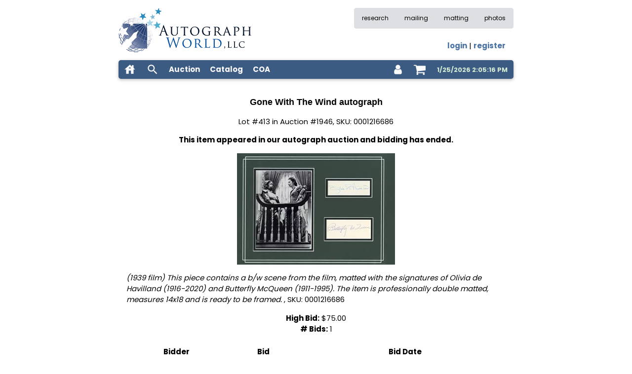

--- FILE ---
content_type: application/javascript
request_url: https://static.autographworld.com/js/accounting.min.js
body_size: 1298
content:
/*!
 * accounting.js v0.4.2, copyright 2014 Open Exchange Rates, MIT license, http://openexchangerates.github.io/accounting.js
 */
(function (p, z) { function q(a) { return !!("" === a || a && a.charCodeAt && a.substr) } function m(a) { return u ? u(a) : "[object Array]" === v.call(a) } function r(a) { return "[object Object]" === v.call(a) } function s(a, b) { var d, a = a || {}, b = b || {}; for (d in b) b.hasOwnProperty(d) && null == a[d] && (a[d] = b[d]); return a } function j(a, b, d) { var c = [], e, h; if (!a) return c; if (w && a.map === w) return a.map(b, d); for (e = 0, h = a.length; e < h; e++) c[e] = b.call(d, a[e], e, a); return c } function n(a, b) { a = Math.round(Math.abs(a)); return isNaN(a) ? b : a } function x(a) { var b = c.settings.currency.format; "function" === typeof a && (a = a()); return q(a) && a.match("%v") ? { pos: a, neg: a.replace("-", "").replace("%v", "-%v"), zero: a } : !a || !a.pos || !a.pos.match("%v") ? !q(b) ? b : c.settings.currency.format = { pos: b, neg: b.replace("%v", "-%v"), zero: b } : a } var c = { version: "0.4.1", settings: { currency: { symbol: "$", format: "%s%v", decimal: ".", thousand: ",", precision: 2, grouping: 3 }, number: { precision: 0, grouping: 3, thousand: ",", decimal: "." } } }, w = Array.prototype.map, u = Array.isArray, v = Object.prototype.toString, o = c.unformat = c.parse = function (a, b) { if (m(a)) return j(a, function (a) { return o(a, b) }); a = a || 0; if ("number" === typeof a) return a; var b = b || ".", c = RegExp("[^0-9-" + b + "]", ["g"]), c = parseFloat(("" + a).replace(/\((.*)\)/, "-$1").replace(c, "").replace(b, ".")); return !isNaN(c) ? c : 0 }, y = c.toFixed = function (a, b) { var b = n(b, c.settings.number.precision), d = Math.pow(10, b); return (Math.round(c.unformat(a) * d) / d).toFixed(b) }, t = c.formatNumber = c.format = function (a, b, d, i) { if (m(a)) return j(a, function (a) { return t(a, b, d, i) }); var a = o(a), e = s(r(b) ? b : { precision: b, thousand: d, decimal: i }, c.settings.number), h = n(e.precision), f = 0 > a ? "-" : "", g = parseInt(y(Math.abs(a || 0), h), 10) + "", l = 3 < g.length ? g.length % 3 : 0; return f + (l ? g.substr(0, l) + e.thousand : "") + g.substr(l).replace(/(\d{3})(?=\d)/g, "$1" + e.thousand) + (h ? e.decimal + y(Math.abs(a), h).split(".")[1] : "") }, A = c.formatMoney = function (a, b, d, i, e, h) { if (m(a)) return j(a, function (a) { return A(a, b, d, i, e, h) }); var a = o(a), f = s(r(b) ? b : { symbol: b, precision: d, thousand: i, decimal: e, format: h }, c.settings.currency), g = x(f.format); return (0 < a ? g.pos : 0 > a ? g.neg : g.zero).replace("%s", f.symbol).replace("%v", t(Math.abs(a), n(f.precision), f.thousand, f.decimal)) }; c.formatColumn = function (a, b, d, i, e, h) { if (!a) return []; var f = s(r(b) ? b : { symbol: b, precision: d, thousand: i, decimal: e, format: h }, c.settings.currency), g = x(f.format), l = g.pos.indexOf("%s") < g.pos.indexOf("%v") ? !0 : !1, k = 0, a = j(a, function (a) { if (m(a)) return c.formatColumn(a, f); a = o(a); a = (0 < a ? g.pos : 0 > a ? g.neg : g.zero).replace("%s", f.symbol).replace("%v", t(Math.abs(a), n(f.precision), f.thousand, f.decimal)); if (a.length > k) k = a.length; return a }); return j(a, function (a) { return q(a) && a.length < k ? l ? a.replace(f.symbol, f.symbol + Array(k - a.length + 1).join(" ")) : Array(k - a.length + 1).join(" ") + a : a }) }; if ("undefined" !== typeof exports) { if ("undefined" !== typeof module && module.exports) exports = module.exports = c; exports.accounting = c } else "function" === typeof define && define.amd ? define([], function () { return c }) : (c.noConflict = function (a) { return function () { p.accounting = a; c.noConflict = z; return c } }(p.accounting), p.accounting = c) })(this);
